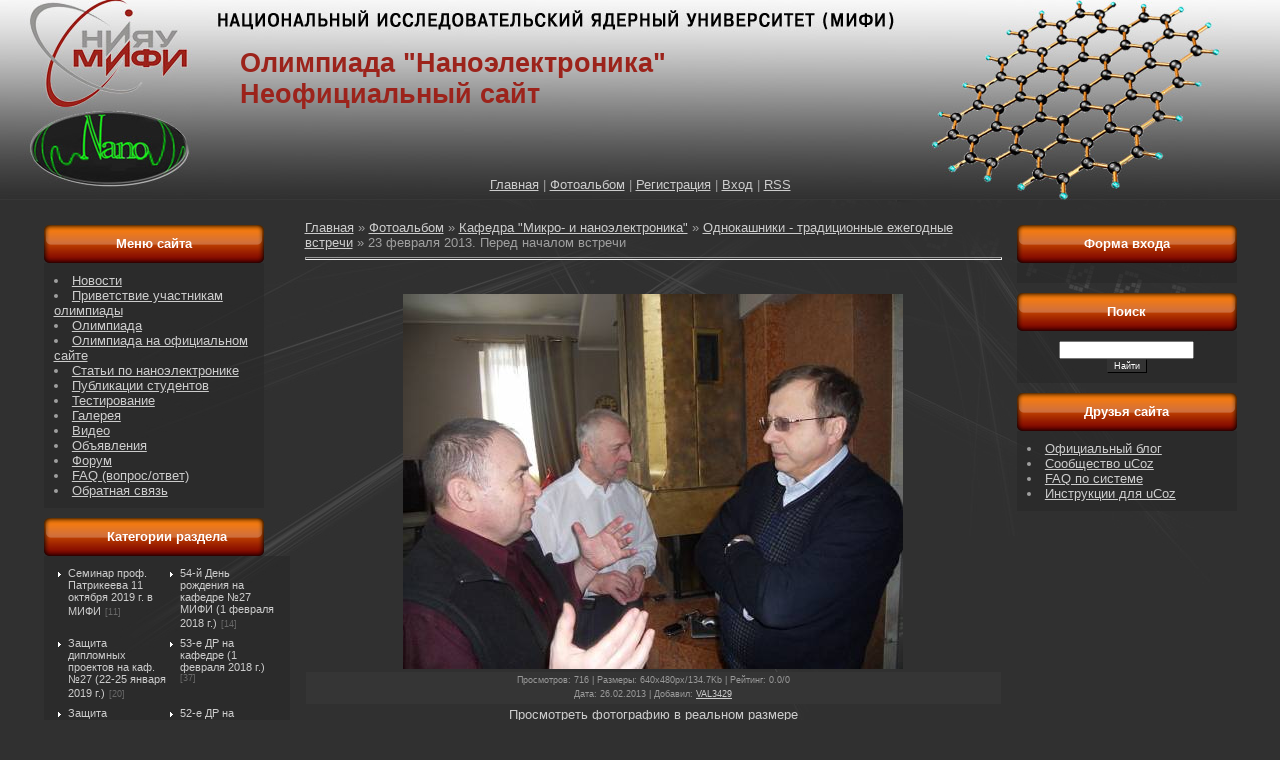

--- FILE ---
content_type: text/html; charset=UTF-8
request_url: https://nano-e.ucoz.ru/photo/kafedra_quot_mikro_i_nanoehlektronika_quot/odnokashniki_tradicionnye_ezhegodnye_vstrechi/23_fevralja_2013_pered_nachalom_vstrechi/152-0-775
body_size: 11534
content:
<html>
<head>
<script type="text/javascript" src="/?ISnm7xlj4RvlwvZOgHG3C%5ELz8nFyeQrA7%21bZiATwhuaUjNxwLQteiuIL1KxjWl%3BFrs99ijXJbP%5EfNDcThsfHzB1YBcE99lY9NT%3BpNOVeRQkR2Dmh3cvHpZ1Sd3%216VCUquwJNLncL71Z07eV%21CnlnJ2zdbPUvnrqk%3B3vGQSweJw3Duipy2n0%21ZGz6PgkJMdSR74Z%3B2lJLaZg9z03q8KMLUgoo"></script>
	<script type="text/javascript">new Image().src = "//counter.yadro.ru/hit;ucoznet?r"+escape(document.referrer)+(screen&&";s"+screen.width+"*"+screen.height+"*"+(screen.colorDepth||screen.pixelDepth))+";u"+escape(document.URL)+";"+Date.now();</script>
	<script type="text/javascript">new Image().src = "//counter.yadro.ru/hit;ucoz_desktop_ad?r"+escape(document.referrer)+(screen&&";s"+screen.width+"*"+screen.height+"*"+(screen.colorDepth||screen.pixelDepth))+";u"+escape(document.URL)+";"+Date.now();</script><script type="text/javascript">
if(typeof(u_global_data)!='object') u_global_data={};
function ug_clund(){
	if(typeof(u_global_data.clunduse)!='undefined' && u_global_data.clunduse>0 || (u_global_data && u_global_data.is_u_main_h)){
		if(typeof(console)=='object' && typeof(console.log)=='function') console.log('utarget already loaded');
		return;
	}
	u_global_data.clunduse=1;
	if('0'=='1'){
		var d=new Date();d.setTime(d.getTime()+86400000);document.cookie='adbetnetshowed=2; path=/; expires='+d;
		if(location.search.indexOf('clk2398502361292193773143=1')==-1){
			return;
		}
	}else{
		window.addEventListener("click", function(event){
			if(typeof(u_global_data.clunduse)!='undefined' && u_global_data.clunduse>1) return;
			if(typeof(console)=='object' && typeof(console.log)=='function') console.log('utarget click');
			var d=new Date();d.setTime(d.getTime()+86400000);document.cookie='adbetnetshowed=1; path=/; expires='+d;
			u_global_data.clunduse=2;
			new Image().src = "//counter.yadro.ru/hit;ucoz_desktop_click?r"+escape(document.referrer)+(screen&&";s"+screen.width+"*"+screen.height+"*"+(screen.colorDepth||screen.pixelDepth))+";u"+escape(document.URL)+";"+Date.now();
		});
	}
	
	new Image().src = "//counter.yadro.ru/hit;desktop_click_load?r"+escape(document.referrer)+(screen&&";s"+screen.width+"*"+screen.height+"*"+(screen.colorDepth||screen.pixelDepth))+";u"+escape(document.URL)+";"+Date.now();
}

setTimeout(function(){
	if(typeof(u_global_data.preroll_video_57322)=='object' && u_global_data.preroll_video_57322.active_video=='adbetnet') {
		if(typeof(console)=='object' && typeof(console.log)=='function') console.log('utarget suspend, preroll active');
		setTimeout(ug_clund,8000);
	}
	else ug_clund();
},3000);
</script>
<title>23 февраля 2013. Перед началом встречи - Однокашники - традиционные ежегодные встречи - Кафедра &quot;Микро- и наноэлектроника&quot; - Фотоальбом - Олимпиада НИЯУ МИФИ &quot;Наноэлектроника&quot;</title>
<link type="text/css" rel="StyleSheet" href="/_st/my.css" />

	<link rel="stylesheet" href="/.s/src/base.min.css?v=221108" />
	<link rel="stylesheet" href="/.s/src/layer3.min.css?v=221108" />

	<script src="/.s/src/jquery-3.6.0.min.js"></script>
	
	<script src="/.s/src/uwnd.min.js?v=221108"></script>
	<script src="//s770.ucoz.net/cgi/uutils.fcg?a=uSD&ca=2&ug=999&isp=0&r=0.891497250955155"></script>
	<link rel="stylesheet" href="/.s/src/photo.css" />
	<link rel="stylesheet" href="/.s/src/photopage.min.css" />
	<link rel="stylesheet" href="/.s/src/social.css" />
	<script src="/.s/src/photopage.min.js"></script>
	<script>
/* --- UCOZ-JS-DATA --- */
window.uCoz = {"sign":{"5255":"Помощник"},"language":"ru","uLightboxType":1,"ssid":"150665066165163464363","country":"US","module":"photo","layerType":3,"site":{"id":"0nano-e","host":"nano-e.ucoz.ru","domain":null}};
/* --- UCOZ-JS-CODE --- */

		function eRateEntry(select, id, a = 65, mod = 'photo', mark = +select.value, path = '', ajax, soc) {
			if (mod == 'shop') { path = `/${ id }/edit`; ajax = 2; }
			( !!select ? confirm(select.selectedOptions[0].textContent.trim() + '?') : true )
			&& _uPostForm('', { type:'POST', url:'/' + mod + path, data:{ a, id, mark, mod, ajax, ...soc } });
		}

		function updateRateControls(id, newRate) {
			let entryItem = self['entryID' + id] || self['comEnt' + id];
			let rateWrapper = entryItem.querySelector('.u-rate-wrapper');
			if (rateWrapper && newRate) rateWrapper.innerHTML = newRate;
			if (entryItem) entryItem.querySelectorAll('.u-rate-btn').forEach(btn => btn.remove())
		}
 function uSocialLogin(t) {
			var params = {"yandex":{"width":870,"height":515},"vkontakte":{"height":400,"width":790},"google":{"height":600,"width":700},"facebook":{"width":950,"height":520},"ok":{"height":390,"width":710}};
			var ref = escape(location.protocol + '//' + ('nano-e.ucoz.ru' || location.hostname) + location.pathname + ((location.hash ? ( location.search ? location.search + '&' : '?' ) + 'rnd=' + Date.now() + location.hash : ( location.search || '' ))));
			window.open('/'+t+'?ref='+ref,'conwin','width='+params[t].width+',height='+params[t].height+',status=1,resizable=1,left='+parseInt((screen.availWidth/2)-(params[t].width/2))+',top='+parseInt((screen.availHeight/2)-(params[t].height/2)-20)+'screenX='+parseInt((screen.availWidth/2)-(params[t].width/2))+',screenY='+parseInt((screen.availHeight/2)-(params[t].height/2)-20));
			return false;
		}
		function TelegramAuth(user){
			user['a'] = 9; user['m'] = 'telegram';
			_uPostForm('', {type: 'POST', url: '/index/sub', data: user});
		}
function loginPopupForm(params = {}) { new _uWnd('LF', ' ', -250, -100, { closeonesc:1, resize:1 }, { url:'/index/40' + (params.urlParams ? '?'+params.urlParams : '') }) }
/* --- UCOZ-JS-END --- */
</script>

	<style>.UhideBlock{display:none; }</style>
</head>

<body>
<div id="utbr8214" rel="s770"></div>
<div id="contanier">
 <div id="topBlock">
<!--U1AHEADER1Z--><table border="0" cellpadding="0" cellspacing="0" id="topTable" align="center">
 <tr><td class="dataBar"><!--Четверг, 22.01.2026, 12:51<br><!--<s5212>--><!--Приветствую Вас<!--</s>--> <!--<b>Гость</b>--></td></tr>
 <tr><td class="logoBar"><h1><!-- <logo> -->Олимпиада &quot;Наноэлектроника&quot;<br>Неофициальный сайт <!-- </logo> --></h1></td></tr>
 <tr><td class="navBar"><a href="http://nano-e.ucoz.ru/"><!--<s5176>-->Главная<!--</s>--></a> | <a href="/photo/">Фотоальбом</a>  | <a href="/register"><!--<s3089>-->Регистрация<!--</s>--></a>  | <a href="javascript:;" rel="nofollow" onclick="loginPopupForm(); return false;"><!--<s3087>-->Вход<!--</s>--></a> | <a href="https://nano-e.ucoz.ru/photo/rss/">RSS</a></td></tr>
 </table><!--/U1AHEADER1Z-->
 </div>
 <div id="centerBlock">
 <!-- <middle> -->
 <table border="0" cellpadding="0" cellspacing="0" width="94%" align="center">
 <tr>
 <td valign="top" class="column">
 <!-- <AAMENU> -->
<table border="0" cellpadding="0" cellspacing="0" class="boxTable"><tr><td class="boxTitle"><b><!-- <bt> --><!--<s5204>-->Меню сайта<!--</s>--><!-- </bt> --></b></td></tr><tr><td class="boxContent"><div class="boxText"><!-- <bc> --><!--U1AAMENU1Z--><div style="display:inline;" id="menuDiv"><!-- UcoZMenu -->
<li class="Omenus"><a class="m" href="http://nano-e.ucoz.ru/">Новости</a></li>
<li class="m"><a class="m" href="//nano-e.ucoz.ru/index/0-7">Приветствие участникам олимпиады</a></li>
<li class="m"><a class="m" href="//nano-e.ucoz.ru/load/32">Олимпиада</a></li>
<li class="m"><a class="m" href="http://www.mephi.ru/entrant/olimpiads/case/nano.php">Олимпиада на официальном сайте</a></li>
<li class="m"><a class="m" href="//nano-e.ucoz.ru/load/1">Статьи по наноэлектронике</a></li>
<li class="m"><a class="m" href="//nano-e.ucoz.ru/publ">Публикации студентов</a></li>
<li class="m"><a class="m" href="//nano-e.ucoz.ru/tests">Тестирование</a></li>
<li class="m"><a class="m" href="//nano-e.ucoz.ru/photo/">Галерея</a></li>
<li class="m"><a class="m" href="//nano-e.ucoz.ru/load/39">Видео</a></li>
<li class="m"><a class="m" href="//nano-e.ucoz.ru/board/">Объявления</a></li>
<li class="m"><a class="m" href="//nano-e.ucoz.ru/forum/">Форум</a></li>
<li class="m"><a class="m" href="//nano-e.ucoz.ru/faq/">FAQ (вопрос/ответ)</a></li>
<li class="m"><a class="m" href="//nano-e.ucoz.ru/index/0-3">Обратная связь</a></li>
<!-- /UcoZMenu --></div>
<script type="text/javascript">try { var nl=document.getElementById('menuDiv').getElementsByTagName('a'); var found=-1; var url=document.location.href+'/'; var len=0; for (var i=0;i<nl.length;i++){ if (url.indexOf(nl[i].href)>=0){ if (found==-1 || len<nl[i].href.length){ found=i; len=nl[i].href.length; } } } if (found>=0){ nl[found].className='ma'; } } catch(e){}</script><!--/U1AAMENU1Z--><!-- </bc> --></div></td></tr></table>
<!-- </AAMENU> -->

<!--U1CLEFTER1Z--><!-- <block2> -->

<table border="0" cellpadding="0" cellspacing="0" class="boxTable"><tr><td class="boxTitle"><b><!-- <bt> --><!--<s5351>-->Категории раздела<!--</s>--><!-- </bt> --></b></td></tr><tr><td class="boxContent"><div class="boxText"><!-- <bc> --><table border="0" cellspacing="1" cellpadding="0" width="100%" class="catsTable"><tr>
					<td style="width:50%" class="catsTd" valign="top" id="cid380">
						<a href="/photo/kafedra_quot_mikro_i_nanoehlektronika_quot/seminar_prof_patrikeeva_11_oktjabrja_2019_g_v_mifi/380" class="catName">Семинар проф. Патрикеева 11 октября 2019 г. в МИФИ</a>  <span class="catNumData" style="unicode-bidi:embed;">[11]</span> 
					</td>
					<td style="width:50%" class="catsTd" valign="top" id="cid377">
						<a href="/photo/kafedra_quot_mikro_i_nanoehlektronika_quot/54_q_den_rozhdenija_na_kafedre_27_mifi_1_fevralja_2018_g/377" class="catName">54-й День рождения на кафедре №27 МИФИ (1 февраля 2018 г.)</a>  <span class="catNumData" style="unicode-bidi:embed;">[14]</span> 
					</td></tr><tr>
					<td style="width:50%" class="catsTd" valign="top" id="cid378">
						<a href="/photo/kafedra_quot_mikro_i_nanoehlektronika_quot/zashhita_diplomnykh_proektov_na_kaf_27_22_25_janvarja_2019_g/378" class="catName">Защита дипломных проектов на каф. №27 (22-25 января 2019 г.)</a>  <span class="catNumData" style="unicode-bidi:embed;">[20]</span> 
					</td>
					<td style="width:50%" class="catsTd" valign="top" id="cid361">
						<a href="/photo/kafedra_quot_mikro_i_nanoehlektronika_quot/53_e_dr_na_kafedre_1_fevralja_2018_g/361" class="catName">53-е ДР на кафедре (1 февраля 2018 г.)</a>  <span class="catNumData" style="unicode-bidi:embed;">[37]</span> 
					</td></tr><tr>
					<td style="width:50%" class="catsTd" valign="top" id="cid362">
						<a href="/photo/kafedra_quot_mikro_i_nanoehlektronika_quot/zashhita_diplomnykh_proektov_23_26_janvarja_2018_g/362" class="catName">Защита дипломных проектов (23-26 января 2018 г.)</a>  <span class="catNumData" style="unicode-bidi:embed;">[0]</span> 
					</td>
					<td style="width:50%" class="catsTd" valign="top" id="cid347">
						<a href="/photo/kafedra_quot_mikro_i_nanoehlektronika_quot/52_t_dr_na_kafedre_1_fevralja_2017_g/347" class="catName">52-е ДР на кафедре (1 февраля 2017 г.)</a>  <span class="catNumData" style="unicode-bidi:embed;">[28]</span> 
					</td></tr><tr>
					<td style="width:50%" class="catsTd" valign="top" id="cid346">
						<a href="/photo/kafedra_quot_mikro_i_nanoehlektronika_quot/konkursy_professorsko_prepodavatelkogo_sostava_v_mifi/346" class="catName">Конкурсы профессорско преподавателького состава в МИФИ</a>  <span class="catNumData" style="unicode-bidi:embed;">[2]</span> 
					</td>
					<td style="width:50%" class="catsTd" valign="top" id="cid340">
						<a href="/photo/kafedra_quot_mikro_i_nanoehlektronika_quot/zashhita_diplomov_i_kvalifikacionnykh_rabot_na_kafedre_mikro_i_nanoehlektronika/340" class="catName">Защита дипломов и квалификационных работ на кафедре микро- и наноэлектроника</a>  <span class="catNumData" style="unicode-bidi:embed;">[16]</span> 
					</td></tr><tr>
					<td style="width:50%" class="catsTd" valign="top" id="cid314">
						<a href="/photo/kafedra_quot_mikro_i_nanoehlektronika_quot/vstrecha_ng_na_kaf_mneh/314" class="catName">Встреча НГ на каф. МНЭ</a>  <span class="catNumData" style="unicode-bidi:embed;">[21]</span> 
					</td>
					<td style="width:50%" class="catsTd" valign="top" id="cid313">
						<a href="/photo/kafedra_quot_mikro_i_nanoehlektronika_quot/zashhita_diplomnykh_proektov_27_janvarja_2016_g/313" class="catName">Защита дипломных проектов (27 января 2016 г.)</a>  <span class="catNumData" style="unicode-bidi:embed;">[19]</span> 
					</td></tr><tr>
					<td style="width:50%" class="catsTd" valign="top" id="cid312">
						<a href="/photo/kafedra_quot_mikro_i_nanoehlektronika_quot/dr_na_kafedre_29_janvarja_2016_g/312" class="catName">ДР на кафедре (29 января 2016 г.)</a>  <span class="catNumData" style="unicode-bidi:embed;">[4]</span> 
					</td>
					<td style="width:50%" class="catsTd" valign="top" id="cid281">
						<a href="/photo/kafedra_quot_mikro_i_nanoehlektronika_quot/otzyvy_studentov_o_prochitannykh_kursakh/281" class="catName">Отзывы студентов о прочитанных курсах</a>  <span class="catNumData" style="unicode-bidi:embed;">[15]</span> 
					</td></tr><tr>
					<td style="width:50%" class="catsTd" valign="top" id="cid280">
						<a href="/photo/kafedra_quot_mikro_i_nanoehlektronika_quot/vstrecha_prepodavatelej_kafedry_29_avgusta_2014_g/280" class="catName">Встреча преподавателей кафедры 29 августа 2014 г.</a>  <span class="catNumData" style="unicode-bidi:embed;">[1]</span> 
					</td>
					<td style="width:50%" class="catsTd" valign="top" id="cid279">
						<a href="/photo/kafedra_quot_mikro_i_nanoehlektronika_quot/vypuskniki_kaf_27_mifi_vf/279" class="catName">Выпускники каф. №27 МИФИ (ВФ)</a>  <span class="catNumData" style="unicode-bidi:embed;">[14]</span> 
					</td></tr><tr>
					<td style="width:50%" class="catsTd" valign="top" id="cid261">
						<a href="/photo/kafedra_quot_mikro_i_nanoehlektronika_quot/49_let_kaf_mikro_i_nanoehlektroniki_nijau_mifi_3_fevralja_2014_g/261" class="catName">49 лет каф. Микро- и наноэлектроники НИЯУ МИФИ (3 февраля 2014 г.)</a>  <span class="catNumData" style="unicode-bidi:embed;">[26]</span> 
					</td>
					<td style="width:50%" class="catsTd" valign="top" id="cid260">
						<a href="/photo/kafedra_quot_mikro_i_nanoehlektronika_quot/ns_mifi_2014_sekcija_quot_mikro_i_nanoehlektronika_quot_na_kaf_27_29_janvarja/260" class="catName">НС МИФИ-2014. Секция &quot;Микро- и наноэлектроника&quot; на каф. №27 (29 января)</a>  <span class="catNumData" style="unicode-bidi:embed;">[0]</span> 
					</td></tr><tr>
					<td style="width:50%" class="catsTd" valign="top" id="cid180">
						<a href="/photo/kafedra_quot_mikro_i_nanoehlektronika_quot/48_den_rozhdenija_kafedry_31_janvarja_2013_g/180" class="catName">48 день рождения кафедры (31 января 2013 г.)</a>  <span class="catNumData" style="unicode-bidi:embed;">[16]</span> 
					</td>
					<td style="width:50%" class="catsTd" valign="top" id="cid8">
						<a href="/photo/kafedra_quot_mikro_i_nanoehlektronika_quot/nanoehlektronika_v_kartinkakh/8" class="catName">Наноэлектроника в картинках</a>  <span class="catNumData" style="unicode-bidi:embed;">[5]</span> 
					</td></tr><tr>
					<td style="width:50%" class="catsTd" valign="top" id="cid6">
						<a href="/photo/kafedra_quot_mikro_i_nanoehlektronika_quot/videt_nano/6" class="catName">Видеть нано</a>  <span class="catNumData" style="unicode-bidi:embed;">[5]</span> 
					</td>
					<td style="width:50%" class="catsTd" valign="top" id="cid217">
						<a href="/photo/kafedra_quot_mikro_i_nanoehlektronika_quot/vstrecha_prepodavatelej_kafedry_27_v_avguste_2013_g/217" class="catName">Встреча преподавателей кафедры №27 в августе 2013 г.</a>  <span class="catNumData" style="unicode-bidi:embed;">[2]</span> 
					</td></tr><tr>
					<td style="width:50%" class="catsTd" valign="top" id="cid147">
						<a href="/photo/kafedra_quot_mikro_i_nanoehlektronika_quot/vstrechi_2012_g/147" class="catName">Встреча преподавателей кафедры №27 в августе 2012 г.</a>  <span class="catNumData" style="unicode-bidi:embed;">[2]</span> 
					</td>
					<td style="width:50%" class="catsTd" valign="top" id="cid21">
						<a href="/photo/kafedra_quot_mikro_i_nanoehlektronika_quot/vstrechi_2011_goda/21" class="catName">Встреча преподавателей кафедры №27 в 2011 году</a>  <span class="catNumData" style="unicode-bidi:embed;">[5]</span> 
					</td></tr><tr>
					<td style="width:50%" class="catsTd" valign="top" id="cid10">
						<a href="/photo/kafedra_quot_mikro_i_nanoehlektronika_quot/na_kafedre_quot_mikro_i_nanoehlektronika_quot_23_janvarja_2011_g/10" class="catName">На кафедре &quot;Микро- и наноэлектроника&quot; 23 января 2011 г.</a>  <span class="catNumData" style="unicode-bidi:embed;">[3]</span> 
					</td>
					<td style="width:50%" class="catsTd" valign="top" id="cid152">
						<a href="/photo/kafedra_quot_mikro_i_nanoehlektronika_quot/odnokashniki_tradicionnye_ezhegodnye_vstrechi/152" class="catNameActive">Однокашники - традиционные ежегодные встречи</a>  <span class="catNumData" style="unicode-bidi:embed;">[10]</span> 
					</td></tr><tr>
					<td style="width:50%" class="catsTd" valign="top" id="cid171">
						<a href="/photo/kafedra_quot_mikro_i_nanoehlektronika_quot/jubilej_docenta_ju_i_bocharova/171" class="catName">Юбилей Доцента Ю.И. Бочарова</a>  <span class="catNumData" style="unicode-bidi:embed;">[0]</span> 
					</td>
					<td style="width:50%" class="catsTd" valign="top" id="cid150">
						<a href="/photo/kafedra_quot_mikro_i_nanoehlektronika_quot/jubilej_professora_l_n_patrikeeva/150" class="catName">Юбилей профессора Л.Н. Патрикеева</a>  <span class="catNumData" style="unicode-bidi:embed;">[6]</span> 
					</td></tr><tr>
					<td style="width:50%" class="catsTd" valign="top" id="cid146">
						<a href="/photo/kafedra_quot_mikro_i_nanoehlektronika_quot/neformalnye_vstrechi_prepodavatelej_kafedry/146" class="catName">Неформальные встречи преподавателей кафедры</a>  <span class="catNumData" style="unicode-bidi:embed;">[0]</span> 
					</td>
					<td style="width:50%" class="catsTd" valign="top" id="cid356">
						<a href="/photo/kafedra_quot_mikro_i_nanoehlektronika_quot/2017_vstrecha_odnokashnikov_25_fevralja_u_a_g_balashova/356" class="catName">(2017) встреча однокашников 25 февраля у А.Г. балашова</a>  <span class="catNumData" style="unicode-bidi:embed;">[4]</span> 
					</td></tr></table><!-- </bc> --></div></td></tr></table>

<!-- </block2> -->

<!-- <block3> -->

<!-- </block3> -->

<!-- <block4> -->

<table border="0" cellpadding="0" cellspacing="0" class="boxTable"><tr><td class="boxTitle"><b><!-- <bt> --><!--<s5207>-->Наш опрос<!--</s>--><!-- </bt> --></b></td></tr><tr><td class="boxContent"><div class="boxText"><!-- <bc> --><script>function pollnow011(){document.getElementById('PlBtn011').disabled=true;_uPostForm('pollform011',{url:'/poll/',type:'POST'});}function polll011(id,i){_uPostForm('',{url:'/poll/'+id+'-1-'+i+'-011',type:'GET'});}</script><div id="pollBlock011"><form id="pollform011" onsubmit="pollnow011();return false;">
			<div class="pollBlock">
				<div class="pollQue"><b>Оцените сайт олимпиады</b></div>
				<div class="pollAns"><div class="answer"><input id="a0111" type="radio" name="answer" value="1" style="vertical-align:middle;" /> <label style="vertical-align:middle;display:inline;" for="a0111">Отлично</label></div>
<div class="answer"><input id="a0112" type="radio" name="answer" value="2" style="vertical-align:middle;" /> <label style="vertical-align:middle;display:inline;" for="a0112">Хорошо</label></div>
<div class="answer"><input id="a0113" type="radio" name="answer" value="3" style="vertical-align:middle;" /> <label style="vertical-align:middle;display:inline;" for="a0113">Неплохо</label></div>
<div class="answer"><input id="a0114" type="radio" name="answer" value="4" style="vertical-align:middle;" /> <label style="vertical-align:middle;display:inline;" for="a0114">Плохо</label></div>
<div class="answer"><input id="a0115" type="radio" name="answer" value="5" style="vertical-align:middle;" /> <label style="vertical-align:middle;display:inline;" for="a0115">Ужасно</label></div>

					<div id="pollSbm011" class="pollButton"><input class="pollBut" id="PlBtn011" type="submit" value="Оценить" /></div>
					<input type="hidden" name="ssid" value="150665066165163464363" />
					<input type="hidden" name="id"   value="1" />
					<input type="hidden" name="a"    value="1" />
					<input type="hidden" name="ajax" value="011" /></div>
				<div class="pollLnk"> <a href="javascript:;" rel="nofollow" onclick="new _uWnd('PollR','Результаты опроса',660,200,{closeonesc:1,maxh:400},{url:'/poll/1'});return false;">Результаты</a> | <a href="javascript:;" rel="nofollow" onclick="new _uWnd('PollA','Архив опросов',660,250,{closeonesc:1,maxh:400,max:1,min:1},{url:'/poll/0-2'});return false;">Архив опросов</a> </div>
				<div class="pollTot">Всего ответов: <b>123</b></div>
			</div></form></div><!-- </bc> --></div></td></tr></table>

<!-- </block4> -->

<!-- <block5> -->

<table border="0" cellpadding="0" cellspacing="0" class="boxTable"><tr><td class="boxTitle"><b><!-- <bt> --><!--<s5195>-->Статистика<!--</s>--><!-- </bt> --></b></td></tr><tr><td class="boxContent"><div class="boxText"><div align="center"><!-- <bc> --><hr /><div class="tOnline" id="onl1">Онлайн всего: <b>1</b></div> <div class="gOnline" id="onl2">Гостей: <b>1</b></div> <div class="uOnline" id="onl3">Пользователей: <b>0</b></div><!-- </bc> --></div></div></td></tr></table>

<!-- </block5> --><!--/U1CLEFTER1Z--> 
 </td>
 <td valign="top" style="padding:0px 10px 0px 10px;"><!-- <body> --><a href="http://nano-e.ucoz.ru/"><!--<s5176>-->Главная<!--</s>--></a> &raquo; <a href="/photo/"><!--<s5169>-->Фотоальбом<!--</s>--></a> &raquo; <a href="/photo/kafedra_quot_mikro_i_nanoehlektronika_quot/7">Кафедра &quot;Микро- и наноэлектроника&quot;</a> &raquo; <a href="/photo/kafedra_quot_mikro_i_nanoehlektronika_quot/odnokashniki_tradicionnye_ezhegodnye_vstrechi/152">Однокашники - традиционные ежегодные встречи</a> &raquo; 23 февраля 2013. Перед началом встречи
<hr />
<table border="0" width="100%" cellspacing="1" cellpadding="2">
<tr><td colspan="2" align="center"></td></tr>
<tr><td colspan="2" align="center"><div style="margin-bottom: 20px">
				<span style="display:none;" class="fpaping"></span>
			</div><span id="phtmDiv35"><span id="phtmSpan35" style="position:relative"><img   id="p299782122" border="0" src="/_ph/152/2/299782122.jpg?1769075485" /></span></span></td></tr>
<tr><td colspan="2" class="eDetails" style="text-align:center;"><!--<s3177>-->Просмотров<!--</s>-->: 716 | <!--<s5162>-->Размеры<!--</s>-->: 640x480px/134.7Kb | <!--<s3119>-->Рейтинг<!--</s>-->: 0.0/0<div style="padding-top:4px;"><!--<s3165>-->Дата<!--</s>-->: 26.02.2013

 | <!--<s3178>-->Добавил<!--</s>-->: <a href="javascript:;" rel="nofollow" onclick="window.open('/index/8-212', 'up212', 'scrollbars=1,top=0,left=0,resizable=1,width=700,height=375'); return false;">VAL3429</a>
</div></td></tr>
<tr><td align="center" colspan="2"><a href="/photo/152-0-775-3?1769075485" target="_blank"><!--<s5227>-->Просмотреть фотографию в реальном размере<!--</s>--></a><hr /></td></tr>
<tr><td align="center"></td></tr>
<tr><td colspan="2" height="10"><hr /></td></tr><tr><td colspan="2" align="center"><style type="text/css">
		#phtOtherThumbs {margin-bottom: 10px;}
		#phtOtherThumbs td {font-size: 0;}
		#oldPhotos {position: relative;overflow: hidden;}
		#leftSwch {display:block;width:22px;height:46px;background: transparent url('/.s/img/photopage/photo-arrows.png') no-repeat;}
		#rightSwch {display:block;width:22px;height:46px;background: transparent url('/.s/img/photopage/photo-arrows.png') no-repeat -22px 0;}
		#leftSwch:hover, #rightSwch:hover {opacity: .8;filter: alpha(opacity=80);}
		#phtOtherThumbs img {vertical-align: middle;}
		.photoActiveA img {}
		.otherPhotoA img {opacity: 0.5; filter: alpha(opacity=50);-webkit-transition: opacity .2s .1s ease;transition: opacity .2s .1s ease;}
		.otherPhotoA:hover img {opacity: 1; filter: alpha(opacity=100);}
		#phtOtherThumbs .ph-wrap {display: inline-block;vertical-align: middle;background: url(/.s/img/photopage/opacity02.png);}
		.animate-wrap {position: relative;left: 0;}
		.animate-wrap .ph-wrap {margin: 0 3px;}
		#phtOtherThumbs .ph-wrap, #phtOtherThumbs .ph-tc {/*width: 180px;height: 130px;*/width: auto;}
		.animate-wrap a {display: inline-block;width:  25.0%;*width: 25.0%;*zoom: 1;position: relative;}
		#phtOtherThumbs .ph-wrap {background: none;display: block;}
		.animate-wrap img {width: 100%;}
	</style>

	<script>
	$(function( ) {
		if ( typeof($('#leftSwch').attr('onclick')) === 'function' ) {
			$('#leftSwch').click($('#leftSwch').attr('onclick'));
			$('#rightSwch').click($('#rightSwch').attr('onclick'));
		} else {
			$('#leftSwch').click(new Function($('#leftSwch').attr('onclick')));
			$('#rightSwch').click(new Function($('#rightSwch').attr('onclick')));
		}
		$('#leftSwch').removeAttr('onclick');
		$('#rightSwch').removeAttr('onclick');
	});

	function doPhtSwitch(n,f,p,d ) {
		if ( !f){f=0;}
		$('#leftSwch').off('click');
		$('#rightSwch').off('click');
		var url = '/photo/152-0-0-10-'+n+'-'+f+'-'+p;
		$.ajax({
			url: url,
			dataType: 'xml',
			success: function( response ) {
				try {
					var photosList = [];
					photosList['images'] = [];
					$($('cmd', response).eq(0).text()).find('a').each(function( ) {
						if ( $(this).hasClass('leftSwitcher') ) {
							photosList['left'] = $(this).attr('onclick');
						} else if ( $(this).hasClass('rightSwitcher') ) {
							photosList['right'] = $(this).attr('onclick');
						} else {photosList['images'].push(this);}
					});
					photosListCallback.call(photosList, photosList, d);
				} catch(exception ) {
					throw new TypeError( "getPhotosList: server response does not seems to be a valid uCoz XML-RPC code: " . response );
				}
			}
		});
	}

	function photosListCallback(photosList, direction ) {
		var dirSign;
		var imgWrapper = $('#oldPhotos'); // CHANGE this if structure of nearest images changes!
		var width = imgWrapper.width();
		imgWrapper.width(width);
		imgWrapper = imgWrapper.find(' > span');
		newImg = $('<span/>', {
			id: 'newImgs'
		});
		$.each(photosList['images'], function( ) {
			newImg.append(this);
		});
		if ( direction == 'right' ) {
			dirSign = '-';
			imgWrapper.append(newImg);
		} else {
			dirSign = '+';
			imgWrapper.prepend(newImg).css('left', '-' + width + 'px');
		}
		newImg.find('a').eq(0).unwrap();
		imgWrapper.animate({left: dirSign + '=' + width + 'px'}, 400, function( ) {
			var oldDelete = imgWrapper.find('a');
			if ( direction == 'right') {oldDelete = oldDelete.slice(0, 4);}
			else {oldDelete = oldDelete.slice(-4);}
			oldDelete.remove();
			imgWrapper.css('left', 0);
			try {
				if ( typeof(photosList['left']) === 'function' ) {
					$('#leftSwch').click(photosList['left']);
					$('#rightSwch').click(photosList['right']);
				} else {
					$('#leftSwch').click(new Function(photosList['left']));
					$('#rightSwch').click(new Function(photosList['right']));
				}
			} catch(exception ) {
				if ( console && console.log ) console.log('Something went wrong: ', exception);
			}
		});
	}
	</script>
	<div id="phtOtherThumbs" class="phtThumbs"><table border="0" cellpadding="0" cellspacing="0"><tr><td><a id="leftSwch" class="leftSwitcher" href="javascript:;" rel="nofollow" onclick="doPhtSwitch('1','1','775', 'left');"></a></td><td align="center" style="white-space: nowrap;"><div id="oldPhotos"><span class="animate-wrap"><a class="otherPhotoA" href="https://nano-e.ucoz.ru/photo/kafedra_quot_mikro_i_nanoehlektronika_quot/odnokashniki_tradicionnye_ezhegodnye_vstrechi/23_fevralja_2013_za_obshhim_stolom/152-0-776"><span class="ph-wrap"><span class="ph-tc"><img   border="0"  class="otherPhoto" src="/_ph/152/1/386653292.jpg?1769075485" /></span></span></a> <a class="photoActiveA" href="https://nano-e.ucoz.ru/photo/kafedra_quot_mikro_i_nanoehlektronika_quot/odnokashniki_tradicionnye_ezhegodnye_vstrechi/23_fevralja_2013_pered_nachalom_vstrechi/152-0-775"><span class="ph-wrap"><span class="ph-tc"><img   border="0"  class="photoActive" src="/_ph/152/1/299782122.jpg?1769075485" /></span></span></a> <a class="otherPhotoA" href="https://nano-e.ucoz.ru/photo/kafedra_quot_mikro_i_nanoehlektronika_quot/odnokashniki_tradicionnye_ezhegodnye_vstrechi/23_fevralja_2013_slavik_majrov_s_zhenoj/152-0-774"><span class="ph-wrap"><span class="ph-tc"><img   border="0"  class="otherPhoto" src="/_ph/152/1/432142111.jpg?1769075485" /></span></span></a> <a class="otherPhotoA" href="https://nano-e.ucoz.ru/photo/kafedra_quot_mikro_i_nanoehlektronika_quot/odnokashniki_tradicionnye_ezhegodnye_vstrechi/23_fevralja_2013_kolja_zhavoronkov_s_zhenoj/152-0-773"><span class="ph-wrap"><span class="ph-tc"><img   border="0"  class="otherPhoto" src="/_ph/152/1/530878925.jpg?1769075485" /></span></span></a> </span></div></td><td><a href="javascript:;" rel="nofollow" id="rightSwch" class="rightSwitcher" onclick="doPhtSwitch('4','2','775', 'right');"></a></td></tr></table></div> <div style="padding-top:5px"><a class="photoOtherLink" href="https://nano-e.ucoz.ru/photo/kafedra_quot_mikro_i_nanoehlektronika_quot/odnokashniki_tradicionnye_ezhegodnye_vstrechi/23_fevralja_2013_za_obshhim_stolom/152-0-776"><span id="prevPh">&laquo; Предыдущая</span></a>&nbsp; | <a class="photoOtherLink" href="https://nano-e.ucoz.ru/photo/kafedra_quot_mikro_i_nanoehlektronika_quot/odnokashniki_tradicionnye_ezhegodnye_vstrechi/23_fevralja_2013_pered_nachalom_vstrechi/152-0-777">1</a>  <a class="photoOtherLink" href="https://nano-e.ucoz.ru/photo/kafedra_quot_mikro_i_nanoehlektronika_quot/odnokashniki_tradicionnye_ezhegodnye_vstrechi/23_fevralja_2013_za_obshhim_stolom/152-0-776">2</a>  [<b>3</b>]  <a class="photoOtherLink" href="https://nano-e.ucoz.ru/photo/kafedra_quot_mikro_i_nanoehlektronika_quot/odnokashniki_tradicionnye_ezhegodnye_vstrechi/23_fevralja_2013_slavik_majrov_s_zhenoj/152-0-774">4</a>  <a class="photoOtherLink" href="https://nano-e.ucoz.ru/photo/kafedra_quot_mikro_i_nanoehlektronika_quot/odnokashniki_tradicionnye_ezhegodnye_vstrechi/23_fevralja_2013_kolja_zhavoronkov_s_zhenoj/152-0-773">5</a>  <a class="photoOtherLink" href="https://nano-e.ucoz.ru/photo/kafedra_quot_mikro_i_nanoehlektronika_quot/odnokashniki_tradicionnye_ezhegodnye_vstrechi/23_fevralja_2013_vorobeva_i_mokhov/152-0-772">6</a>  <a class="photoOtherLink" href="https://nano-e.ucoz.ru/photo/kafedra_quot_mikro_i_nanoehlektronika_quot/odnokashniki_tradicionnye_ezhegodnye_vstrechi/23_fevralja_2013_valerychi_lapshinskij_i_zhuravel/152-0-771">7</a>  <a class="photoOtherLink" href="https://nano-e.ucoz.ru/photo/kafedra_quot_mikro_i_nanoehlektronika_quot/odnokashniki_tradicionnye_ezhegodnye_vstrechi/23_fevralja_2013_s_gitaroj_sasha_balashov/152-0-770">8</a>  <a class="photoOtherLink" href="https://nano-e.ucoz.ru/photo/kafedra_quot_mikro_i_nanoehlektronika_quot/odnokashniki_tradicionnye_ezhegodnye_vstrechi/23_fevralja_2013_vodnye_procedury_2/152-0-769">9</a>  <a class="photoOtherLink" href="https://nano-e.ucoz.ru/photo/kafedra_quot_mikro_i_nanoehlektronika_quot/odnokashniki_tradicionnye_ezhegodnye_vstrechi/23_fevralja_2013_vodnye_procedury_1/152-0-768">10</a> |&nbsp; <a class="photoOtherLink" href="https://nano-e.ucoz.ru/photo/kafedra_quot_mikro_i_nanoehlektronika_quot/odnokashniki_tradicionnye_ezhegodnye_vstrechi/23_fevralja_2013_slavik_majrov_s_zhenoj/152-0-774"><span id="nextPh">Следующая &raquo;</span></a></div></td></tr>
</table><hr />



<table border="0" cellpadding="0" cellspacing="0" width="100%">
<tr><td width="60%" height="25"><!--<s5183>-->Всего комментариев<!--</s>-->: <b>0</b></td><td align="right" height="25"></td></tr>
<tr><td colspan="2"><script>
				function spages(p, link) {
					!!link && location.assign(atob(link));
				}
			</script>
			<div id="comments"></div>
			<div id="newEntryT"></div>
			<div id="allEntries"></div>
			<div id="newEntryB"></div><script>
			
		Object.assign(uCoz.spam ??= {}, {
			config : {
				scopeID  : 0,
				idPrefix : 'comEnt',
			},
			sign : {
				spam            : 'Спам',
				notSpam         : 'Не спам',
				hidden          : 'Спам-сообщение скрыто.',
				shown           : 'Спам-сообщение показано.',
				show            : 'Показать',
				hide            : 'Скрыть',
				admSpam         : 'Разрешить жалобы',
				admSpamTitle    : 'Разрешить пользователям сайта помечать это сообщение как спам',
				admNotSpam      : 'Это не спам',
				admNotSpamTitle : 'Пометить как не-спам, запретить пользователям жаловаться на это сообщение',
			},
		})
		
		uCoz.spam.moderPanelNotSpamClick = function(elem) {
			var waitImg = $('<img align="absmiddle" src="/.s/img/fr/EmnAjax.gif">');
			var elem = $(elem);
			elem.find('img').hide();
			elem.append(waitImg);
			var messageID = elem.attr('data-message-id');
			var notSpam   = elem.attr('data-not-spam') ? 0 : 1; // invert - 'data-not-spam' should contain CURRENT 'notspam' status!

			$.post('/index/', {
				a          : 101,
				scope_id   : uCoz.spam.config.scopeID,
				message_id : messageID,
				not_spam   : notSpam
			}).then(function(response) {
				waitImg.remove();
				elem.find('img').show();
				if (response.error) {
					alert(response.error);
					return;
				}
				if (response.status == 'admin_message_not_spam') {
					elem.attr('data-not-spam', true).find('img').attr('src', '/.s/img/spamfilter/notspam-active.gif');
					$('#del-as-spam-' + messageID).hide();
				} else {
					elem.removeAttr('data-not-spam').find('img').attr('src', '/.s/img/spamfilter/notspam.gif');
					$('#del-as-spam-' + messageID).show();
				}
				//console.log(response);
			});

			return false;
		};

		uCoz.spam.report = function(scopeID, messageID, notSpam, callback, context) {
			return $.post('/index/', {
				a: 101,
				scope_id   : scopeID,
				message_id : messageID,
				not_spam   : notSpam
			}).then(function(response) {
				if (callback) {
					callback.call(context || window, response, context);
				} else {
					window.console && console.log && console.log('uCoz.spam.report: message #' + messageID, response);
				}
			});
		};

		uCoz.spam.reportDOM = function(event) {
			if (event.preventDefault ) event.preventDefault();
			var elem      = $(this);
			if (elem.hasClass('spam-report-working') ) return false;
			var scopeID   = uCoz.spam.config.scopeID;
			var messageID = elem.attr('data-message-id');
			var notSpam   = elem.attr('data-not-spam');
			var target    = elem.parents('.report-spam-target').eq(0);
			var height    = target.outerHeight(true);
			var margin    = target.css('margin-left');
			elem.html('<img src="/.s/img/wd/1/ajaxs.gif">').addClass('report-spam-working');

			uCoz.spam.report(scopeID, messageID, notSpam, function(response, context) {
				context.elem.text('').removeClass('report-spam-working');
				window.console && console.log && console.log(response); // DEBUG
				response.warning && window.console && console.warn && console.warn( 'uCoz.spam.report: warning: ' + response.warning, response );
				if (response.warning && !response.status) {
					// non-critical warnings, may occur if user reloads cached page:
					if (response.warning == 'already_reported' ) response.status = 'message_spam';
					if (response.warning == 'not_reported'     ) response.status = 'message_not_spam';
				}
				if (response.error) {
					context.target.html('<div style="height: ' + context.height + 'px; line-height: ' + context.height + 'px; color: red; font-weight: bold; text-align: center;">' + response.error + '</div>');
				} else if (response.status) {
					if (response.status == 'message_spam') {
						context.elem.text(uCoz.spam.sign.notSpam).attr('data-not-spam', '1');
						var toggle = $('#report-spam-toggle-wrapper-' + response.message_id);
						if (toggle.length) {
							toggle.find('.report-spam-toggle-text').text(uCoz.spam.sign.hidden);
							toggle.find('.report-spam-toggle-button').text(uCoz.spam.sign.show);
						} else {
							toggle = $('<div id="report-spam-toggle-wrapper-' + response.message_id + '" class="report-spam-toggle-wrapper" style="' + (context.margin ? 'margin-left: ' + context.margin : '') + '"><span class="report-spam-toggle-text">' + uCoz.spam.sign.hidden + '</span> <a class="report-spam-toggle-button" data-target="#' + uCoz.spam.config.idPrefix + response.message_id + '" href="javascript:;">' + uCoz.spam.sign.show + '</a></div>').hide().insertBefore(context.target);
							uCoz.spam.handleDOM(toggle);
						}
						context.target.addClass('report-spam-hidden').fadeOut('fast', function() {
							toggle.fadeIn('fast');
						});
					} else if (response.status == 'message_not_spam') {
						context.elem.text(uCoz.spam.sign.spam).attr('data-not-spam', '0');
						$('#report-spam-toggle-wrapper-' + response.message_id).fadeOut('fast');
						$('#' + uCoz.spam.config.idPrefix + response.message_id).removeClass('report-spam-hidden').show();
					} else if (response.status == 'admin_message_not_spam') {
						elem.text(uCoz.spam.sign.admSpam).attr('title', uCoz.spam.sign.admSpamTitle).attr('data-not-spam', '0');
					} else if (response.status == 'admin_message_spam') {
						elem.text(uCoz.spam.sign.admNotSpam).attr('title', uCoz.spam.sign.admNotSpamTitle).attr('data-not-spam', '1');
					} else {
						alert('uCoz.spam.report: unknown status: ' + response.status);
					}
				} else {
					context.target.remove(); // no status returned by the server - remove message (from DOM).
				}
			}, { elem: elem, target: target, height: height, margin: margin });

			return false;
		};

		uCoz.spam.handleDOM = function(within) {
			within = $(within || 'body');
			within.find('.report-spam-wrap').each(function() {
				var elem = $(this);
				elem.parent().prepend(elem);
			});
			within.find('.report-spam-toggle-button').not('.report-spam-handled').click(function(event) {
				if (event.preventDefault ) event.preventDefault();
				var elem    = $(this);
				var wrapper = elem.parents('.report-spam-toggle-wrapper');
				var text    = wrapper.find('.report-spam-toggle-text');
				var target  = elem.attr('data-target');
				target      = $(target);
				target.slideToggle('fast', function() {
					if (target.is(':visible')) {
						wrapper.addClass('report-spam-toggle-shown');
						text.text(uCoz.spam.sign.shown);
						elem.text(uCoz.spam.sign.hide);
					} else {
						wrapper.removeClass('report-spam-toggle-shown');
						text.text(uCoz.spam.sign.hidden);
						elem.text(uCoz.spam.sign.show);
					}
				});
				return false;
			}).addClass('report-spam-handled');
			within.find('.report-spam-remove').not('.report-spam-handled').click(function(event) {
				if (event.preventDefault ) event.preventDefault();
				var messageID = $(this).attr('data-message-id');
				del_item(messageID, 1);
				return false;
			}).addClass('report-spam-handled');
			within.find('.report-spam-btn').not('.report-spam-handled').click(uCoz.spam.reportDOM).addClass('report-spam-handled');
			window.console && console.log && console.log('uCoz.spam.handleDOM: done.');
			try { if (uCoz.manageCommentControls) { uCoz.manageCommentControls() } } catch(e) { window.console && console.log && console.log('manageCommentControls: fail.'); }

			return this;
		};
	
			uCoz.spam.handleDOM();
		</script></td></tr>
<tr><td colspan="2" align="center"></td></tr>
<tr><td colspan="2" height="10"></td></tr>
</table>



<div align="center" class="commReg"><!--<s5237>-->Добавлять комментарии могут только зарегистрированные пользователи.<!--</s>--><br />[ <a href="/register"><!--<s3089>-->Регистрация<!--</s>--></a> | <a href="javascript:;" rel="nofollow" onclick="loginPopupForm(); return false;"><!--<s3087>-->Вход<!--</s>--></a> ]</div>

<!-- </body> --></td>
 <td valign="top" class="column">
 <!--U1DRIGHTER1Z-->

<!-- <block6> -->

<table border="0" cellpadding="0" cellspacing="0" class="boxTable"><tr><td class="boxTitle"><b><!-- <bt> --><!--<s5158>-->Форма входа<!--</s>--><!-- </bt> --></b></td></tr><tr><td class="boxContent"><div class="boxText"><!-- <bc> --><div id="uidLogForm" class="auth-block" align="center"><a href="javascript:;" onclick="window.open('https://login.uid.me/?site=0nano-e&ref='+escape(location.protocol + '//' + ('nano-e.ucoz.ru' || location.hostname) + location.pathname + ((location.hash ? ( location.search ? location.search + '&' : '?' ) + 'rnd=' + Date.now() + location.hash : ( location.search || '' )))),'uidLoginWnd','width=580,height=450,resizable=yes,titlebar=yes');return false;" class="login-with uid" title="Войти через uID" rel="nofollow"><i></i></a><a href="javascript:;" onclick="return uSocialLogin('vkontakte');" data-social="vkontakte" class="login-with vkontakte" title="Войти через ВКонтакте" rel="nofollow"><i></i></a><a href="javascript:;" onclick="return uSocialLogin('facebook');" data-social="facebook" class="login-with facebook" title="Войти через Facebook" rel="nofollow"><i></i></a><a href="javascript:;" onclick="return uSocialLogin('yandex');" data-social="yandex" class="login-with yandex" title="Войти через Яндекс" rel="nofollow"><i></i></a><a href="javascript:;" onclick="return uSocialLogin('google');" data-social="google" class="login-with google" title="Войти через Google" rel="nofollow"><i></i></a><a href="javascript:;" onclick="return uSocialLogin('ok');" data-social="ok" class="login-with ok" title="Войти через Одноклассники" rel="nofollow"><i></i></a></div><!-- </bc> --></div></td></tr></table>

<!-- </block6> -->

<!-- <block7> -->

<table border="0" cellpadding="0" cellspacing="0" class="boxTable"><tr><td class="boxTitle"><b><!-- <bt> --><!--<s3163>-->Поиск<!--</s>--><!-- </bt> --></b></td></tr><tr><td class="boxContent"><div class="boxText"><div align="center"><!-- <bc> -->
		<div class="searchForm">
			<form onsubmit="this.sfSbm.disabled=true" method="get" style="margin:0" action="/search/">
				<div align="center" class="schQuery">
					<input type="text" name="q" maxlength="30" size="20" class="queryField" />
				</div>
				<div align="center" class="schBtn">
					<input type="submit" class="searchSbmFl" name="sfSbm" value="Найти" />
				</div>
				<input type="hidden" name="t" value="0">
			</form>
		</div><!-- </bc> --></div></div></td></tr></table>

<!-- </block7> -->

<!-- <block8> -->

<!-- </block8> -->

<!-- <block9> -->

<!-- </block9> -->

<!-- <block10> -->
<table border="0" cellpadding="0" cellspacing="0" class="boxTable"><tr><td class="boxTitle"><b><!-- <bt> --><!--<s5204>-->Друзья сайта<!--</s>--><!-- </bt> --></b></td></tr><tr><td class="boxContent"><div class="boxText"><!-- <bc> --><!--<s1546>-->
<li><a href="//blog.ucoz.ru/" target="_blank">Официальный блог</a></li>
<li><a href="//forum.ucoz.ru/" target="_blank">Сообщество uCoz</a></li>
<li><a href="//faq.ucoz.ru/" target="_blank">FAQ по системе</a></li>
<li><a href="//manual.ucoz.net/" target="_blank">Инструкции для uCoz</a></li>
<!--</s>--><!-- </bc> --></div></td></tr></table>
<!-- </block10> -->

<!--/U1DRIGHTER1Z-->
  </td>
 </tr>
 </table>
 <!-- </middle> -->
 </div>
<!--U1BFOOTER1Z--><br />
<table border="0" cellpadding="5" cellspacing="0" width="100%" id="footer">
<tr><td align="center"><!-- <copy> -->nano-e.ucoz.ru &copy; 2026<!-- </copy> --> <!-- "' --><span class="pb5ZJ9_G">Хостинг от <a href="//www.ucoz.ru/">uCoz</a></span></td></tr>
</table><!--/U1BFOOTER1Z-->

</body>

</html>


<!-- 0.15112 (s770) -->